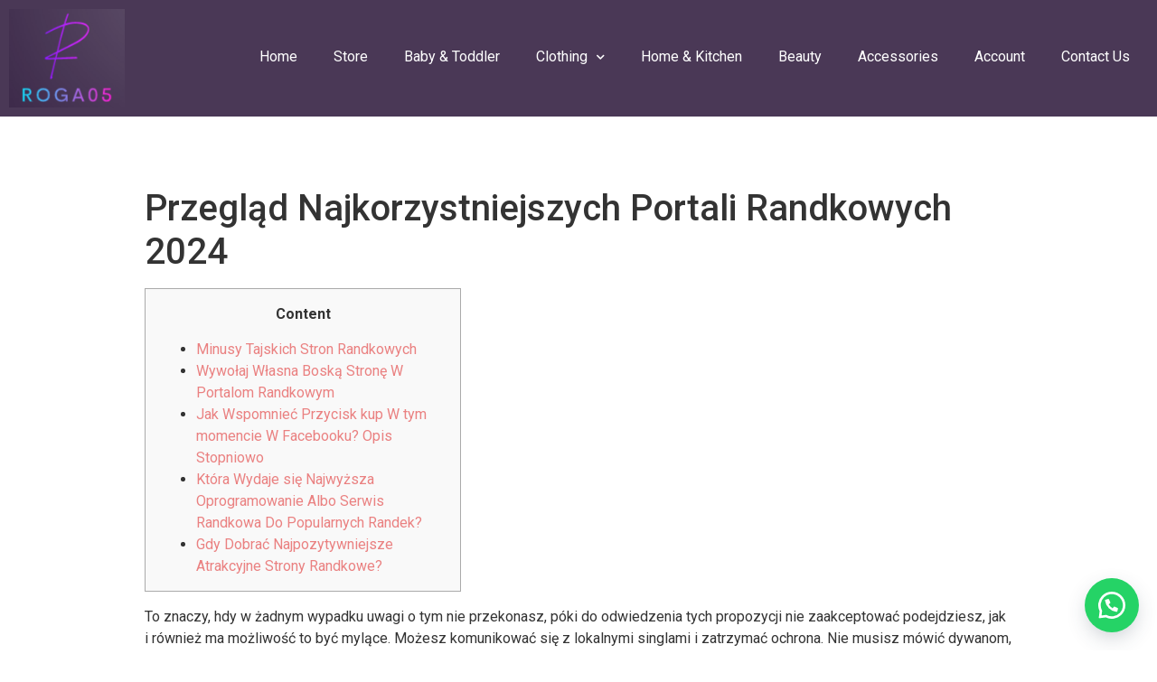

--- FILE ---
content_type: text/html; charset=UTF-8
request_url: https://www.roga05.com/2024/06/02/przeglad-najkorzystniejszych-portali-randkowych-2024/
body_size: 17994
content:
<!doctype html>
<html lang="en-US">
<head>
	<meta charset="UTF-8">
		<meta name="viewport" content="width=device-width, initial-scale=1">
	<link rel="profile" href="http://gmpg.org/xfn/11">
	<meta name='robots' content='index, follow, max-image-preview:large, max-snippet:-1, max-video-preview:-1' />

	<!-- This site is optimized with the Yoast SEO Premium plugin v16.0.2 (Yoast SEO v21.8) - https://yoast.com/wordpress/plugins/seo/ -->
	<title>Przegląd Najkorzystniejszych Portali Randkowych 2024 - Roga05</title>
	<link rel="canonical" href="https://www.roga05.com/2024/06/02/przeglad-najkorzystniejszych-portali-randkowych-2024/" />
	<meta property="og:locale" content="en_US" />
	<meta property="og:type" content="article" />
	<meta property="og:title" content="Przegląd Najkorzystniejszych Portali Randkowych 2024 - Roga05" />
	<meta property="og:description" content="Content Minusy Tajskich Stron Randkowych Wywołaj Własna Boską Stronę W Portalom Randkowym Jak Wspomnieć Przycisk kup W tym momencie W Facebooku? Opis Stopniowo Która Wydaje się Najwyższa Oprogramowanie Albo Serwis Randkowa Do Popularnych Randek? Gdy Dobrać Najpozytywniejsze Atrakcyjne Strony Randkowe? To znaczy, hdy w żadnym wypadku uwagi o tym nie przekonasz, póki do odwiedzenia tych [&hellip;]" />
	<meta property="og:url" content="https://www.roga05.com/2024/06/02/przeglad-najkorzystniejszych-portali-randkowych-2024/" />
	<meta property="og:site_name" content="Roga05" />
	<meta property="article:published_time" content="2024-06-02T04:16:46+00:00" />
	<meta property="article:modified_time" content="2024-06-02T04:16:48+00:00" />
	<meta property="og:image" content="https://www.merithotels.com/assets/images/casino/Park/04.jpg" />
	<meta name="author" content="joshuamashudu" />
	<meta name="twitter:card" content="summary_large_image" />
	<meta name="twitter:label1" content="Written by" />
	<meta name="twitter:data1" content="joshuamashudu" />
	<meta name="twitter:label2" content="Est. reading time" />
	<meta name="twitter:data2" content="4 minutes" />
	<script type="application/ld+json" class="yoast-schema-graph">{"@context":"https://schema.org","@graph":[{"@type":"Article","@id":"https://www.roga05.com/2024/06/02/przeglad-najkorzystniejszych-portali-randkowych-2024/#article","isPartOf":{"@id":"https://www.roga05.com/2024/06/02/przeglad-najkorzystniejszych-portali-randkowych-2024/"},"author":{"name":"joshuamashudu","@id":"https://www.roga05.com/#/schema/person/87d5b50f93f236b8873d6d6eb2d8175f"},"headline":"Przegląd Najkorzystniejszych Portali Randkowych 2024","datePublished":"2024-06-02T04:16:46+00:00","dateModified":"2024-06-02T04:16:48+00:00","mainEntityOfPage":{"@id":"https://www.roga05.com/2024/06/02/przeglad-najkorzystniejszych-portali-randkowych-2024/"},"wordCount":835,"publisher":{"@id":"https://www.roga05.com/#organization"},"image":{"@id":"https://www.roga05.com/2024/06/02/przeglad-najkorzystniejszych-portali-randkowych-2024/#primaryimage"},"thumbnailUrl":"https://www.merithotels.com/assets/images/casino/Park/04.jpg","inLanguage":"en-US"},{"@type":"WebPage","@id":"https://www.roga05.com/2024/06/02/przeglad-najkorzystniejszych-portali-randkowych-2024/","url":"https://www.roga05.com/2024/06/02/przeglad-najkorzystniejszych-portali-randkowych-2024/","name":"Przegląd Najkorzystniejszych Portali Randkowych 2024 - Roga05","isPartOf":{"@id":"https://www.roga05.com/#website"},"primaryImageOfPage":{"@id":"https://www.roga05.com/2024/06/02/przeglad-najkorzystniejszych-portali-randkowych-2024/#primaryimage"},"image":{"@id":"https://www.roga05.com/2024/06/02/przeglad-najkorzystniejszych-portali-randkowych-2024/#primaryimage"},"thumbnailUrl":"https://www.merithotels.com/assets/images/casino/Park/04.jpg","datePublished":"2024-06-02T04:16:46+00:00","dateModified":"2024-06-02T04:16:48+00:00","breadcrumb":{"@id":"https://www.roga05.com/2024/06/02/przeglad-najkorzystniejszych-portali-randkowych-2024/#breadcrumb"},"inLanguage":"en-US","potentialAction":[{"@type":"ReadAction","target":["https://www.roga05.com/2024/06/02/przeglad-najkorzystniejszych-portali-randkowych-2024/"]}]},{"@type":"ImageObject","inLanguage":"en-US","@id":"https://www.roga05.com/2024/06/02/przeglad-najkorzystniejszych-portali-randkowych-2024/#primaryimage","url":"https://www.merithotels.com/assets/images/casino/Park/04.jpg","contentUrl":"https://www.merithotels.com/assets/images/casino/Park/04.jpg"},{"@type":"BreadcrumbList","@id":"https://www.roga05.com/2024/06/02/przeglad-najkorzystniejszych-portali-randkowych-2024/#breadcrumb","itemListElement":[{"@type":"ListItem","position":1,"name":"Home","item":"https://www.roga05.com/"},{"@type":"ListItem","position":2,"name":"Przegląd Najkorzystniejszych Portali Randkowych 2024"}]},{"@type":"WebSite","@id":"https://www.roga05.com/#website","url":"https://www.roga05.com/","name":"Roga05","description":"Online clothing store","publisher":{"@id":"https://www.roga05.com/#organization"},"potentialAction":[{"@type":"SearchAction","target":{"@type":"EntryPoint","urlTemplate":"https://www.roga05.com/?s={search_term_string}"},"query-input":"required name=search_term_string"}],"inLanguage":"en-US"},{"@type":"Organization","@id":"https://www.roga05.com/#organization","name":"Roga05","url":"https://www.roga05.com/","logo":{"@type":"ImageObject","inLanguage":"en-US","@id":"https://www.roga05.com/#/schema/logo/image/","url":"https://www.roga05.com/wp-content/uploads/2021/08/cropped-Roga05-logo-small.png","contentUrl":"https://www.roga05.com/wp-content/uploads/2021/08/cropped-Roga05-logo-small.png","width":211,"height":128,"caption":"Roga05"},"image":{"@id":"https://www.roga05.com/#/schema/logo/image/"}},{"@type":"Person","@id":"https://www.roga05.com/#/schema/person/87d5b50f93f236b8873d6d6eb2d8175f","name":"joshuamashudu","image":{"@type":"ImageObject","inLanguage":"en-US","@id":"https://www.roga05.com/#/schema/person/image/","url":"https://secure.gravatar.com/avatar/6c890e5c80b349356cab62e025f42327ac4f3662a8684035b953174984b6cc2c?s=96&d=mm&r=g","contentUrl":"https://secure.gravatar.com/avatar/6c890e5c80b349356cab62e025f42327ac4f3662a8684035b953174984b6cc2c?s=96&d=mm&r=g","caption":"joshuamashudu"},"sameAs":["https://www.roga05.com"],"url":"https://www.roga05.com/author/joshuamashudu/"}]}</script>
	<!-- / Yoast SEO Premium plugin. -->


<link rel='dns-prefetch' href='//www.googletagmanager.com' />
<link rel="alternate" type="application/rss+xml" title="Roga05 &raquo; Feed" href="https://www.roga05.com/feed/" />
<link rel="alternate" type="application/rss+xml" title="Roga05 &raquo; Comments Feed" href="https://www.roga05.com/comments/feed/" />
<link rel="alternate" type="application/rss+xml" title="Roga05 &raquo; Przegląd Najkorzystniejszych Portali Randkowych 2024 Comments Feed" href="https://www.roga05.com/2024/06/02/przeglad-najkorzystniejszych-portali-randkowych-2024/feed/" />
<link rel="alternate" title="oEmbed (JSON)" type="application/json+oembed" href="https://www.roga05.com/wp-json/oembed/1.0/embed?url=https%3A%2F%2Fwww.roga05.com%2F2024%2F06%2F02%2Fprzeglad-najkorzystniejszych-portali-randkowych-2024%2F" />
<link rel="alternate" title="oEmbed (XML)" type="text/xml+oembed" href="https://www.roga05.com/wp-json/oembed/1.0/embed?url=https%3A%2F%2Fwww.roga05.com%2F2024%2F06%2F02%2Fprzeglad-najkorzystniejszych-portali-randkowych-2024%2F&#038;format=xml" />
		<!-- This site uses the Google Analytics by MonsterInsights plugin v7.15.1 - Using Analytics tracking - https://www.monsterinsights.com/ -->
							<script src="//www.googletagmanager.com/gtag/js?id=UA-202543782-1"  type="text/javascript" data-cfasync="false"></script>
			<script type="text/javascript" data-cfasync="false">
				var mi_version = '7.15.1';
				var mi_track_user = true;
				var mi_no_track_reason = '';
				
								var disableStr = 'ga-disable-UA-202543782-1';

				/* Function to detect opted out users */
				function __gtagTrackerIsOptedOut() {
					return document.cookie.indexOf( disableStr + '=true' ) > - 1;
				}

				/* Disable tracking if the opt-out cookie exists. */
				if ( __gtagTrackerIsOptedOut() ) {
					window[disableStr] = true;
				}

				/* Opt-out function */
				function __gtagTrackerOptout() {
					document.cookie = disableStr + '=true; expires=Thu, 31 Dec 2099 23:59:59 UTC; path=/';
					window[disableStr] = true;
				}

				if ( 'undefined' === typeof gaOptout ) {
					function gaOptout() {
						__gtagTrackerOptout();
					}
				}
								window.dataLayer = window.dataLayer || [];
				if ( mi_track_user ) {
					function __gtagTracker() {
						dataLayer.push( arguments );
					}
					__gtagTracker( 'js', new Date() );
					__gtagTracker( 'set', {
						'developer_id.dZGIzZG' : true,
						                    });
					__gtagTracker( 'config', 'UA-202543782-1', {
						forceSSL:true,link_attribution:true,					} );
					window.gtag = __gtagTracker;										(
						function () {
							/* https://developers.google.com/analytics/devguides/collection/analyticsjs/ */
							/* ga and __gaTracker compatibility shim. */
							var noopfn = function () {
								return null;
							};
							var noopnullfn = function () {
								return null;
							};
							var Tracker = function () {
								return null;
							};
							var p = Tracker.prototype;
							p.get = noopfn;
							p.set = noopfn;
							p.send = noopfn;
							var __gaTracker = function () {
								var len = arguments.length;
								if ( len === 0 ) {
									return;
								}
								var f = arguments[len - 1];
								if ( typeof f !== 'object' || f === null || typeof f.hitCallback !== 'function' ) {
									if ( 'send' === arguments[0] ) {
										if ( 'event' === arguments[1] ) {
											__gtagTracker( 'event', arguments[3], {
												'event_category': arguments[2],
												'event_label': arguments[4],
												'value': 1
											} );
											return;
										}
										if ( 'undefined' !== typeof ( arguments[1].hitType ) ) {
											var hitDetails = {};
											var gagtag_map = {
												'eventCategory': 'event_category',
												'eventAction': 'event_action',
												'eventLabel': 'event_label',
												'eventValue': 'event_value',
												'nonInteraction': 'non_interaction',
												'timingCategory': 'event_category',
												'timingVar': 'name',
												'timingValue': 'value',
												'timingLabel': 'event_label',
											};
											var gaKey;
											for ( gaKey in gagtag_map ) {
												if ( 'undefined' !== typeof arguments[1][gaKey] ) {
													hitDetails[gagtag_map[gaKey]] = arguments[1][gaKey];
												}
											}
											var action = 'timing' === arguments[1].hitType ? 'timing_complete' : arguments[1].eventAction;
											__gtagTracker( 'event', action, hitDetails );
										}
									}
									return;
								}
								try {
									f.hitCallback();
								} catch ( ex ) {
								}
							};
							__gaTracker.create = function () {
								return new Tracker();
							};
							__gaTracker.getByName = noopnullfn;
							__gaTracker.getAll = function () {
								return [];
							};
							__gaTracker.remove = noopfn;
							__gaTracker.loaded = true;
							window['__gaTracker'] = __gaTracker;
						}
					)();
									} else {
										console.log( "" );
					( function () {
						function __gtagTracker() {
							return null;
						}
						window['__gtagTracker'] = __gtagTracker;
						window['gtag'] = __gtagTracker;
					} )();
									}
			</script>
				<!-- / Google Analytics by MonsterInsights -->
		<style id='wp-img-auto-sizes-contain-inline-css' type='text/css'>
img:is([sizes=auto i],[sizes^="auto," i]){contain-intrinsic-size:3000px 1500px}
/*# sourceURL=wp-img-auto-sizes-contain-inline-css */
</style>
<style id='wp-emoji-styles-inline-css' type='text/css'>

	img.wp-smiley, img.emoji {
		display: inline !important;
		border: none !important;
		box-shadow: none !important;
		height: 1em !important;
		width: 1em !important;
		margin: 0 0.07em !important;
		vertical-align: -0.1em !important;
		background: none !important;
		padding: 0 !important;
	}
/*# sourceURL=wp-emoji-styles-inline-css */
</style>
<link rel='stylesheet' id='wp-block-library-css' href='https://www.roga05.com/wp-includes/css/dist/block-library/style.min.css?ver=6.9' type='text/css' media='all' />
<style id='global-styles-inline-css' type='text/css'>
:root{--wp--preset--aspect-ratio--square: 1;--wp--preset--aspect-ratio--4-3: 4/3;--wp--preset--aspect-ratio--3-4: 3/4;--wp--preset--aspect-ratio--3-2: 3/2;--wp--preset--aspect-ratio--2-3: 2/3;--wp--preset--aspect-ratio--16-9: 16/9;--wp--preset--aspect-ratio--9-16: 9/16;--wp--preset--color--black: #000000;--wp--preset--color--cyan-bluish-gray: #abb8c3;--wp--preset--color--white: #ffffff;--wp--preset--color--pale-pink: #f78da7;--wp--preset--color--vivid-red: #cf2e2e;--wp--preset--color--luminous-vivid-orange: #ff6900;--wp--preset--color--luminous-vivid-amber: #fcb900;--wp--preset--color--light-green-cyan: #7bdcb5;--wp--preset--color--vivid-green-cyan: #00d084;--wp--preset--color--pale-cyan-blue: #8ed1fc;--wp--preset--color--vivid-cyan-blue: #0693e3;--wp--preset--color--vivid-purple: #9b51e0;--wp--preset--gradient--vivid-cyan-blue-to-vivid-purple: linear-gradient(135deg,rgb(6,147,227) 0%,rgb(155,81,224) 100%);--wp--preset--gradient--light-green-cyan-to-vivid-green-cyan: linear-gradient(135deg,rgb(122,220,180) 0%,rgb(0,208,130) 100%);--wp--preset--gradient--luminous-vivid-amber-to-luminous-vivid-orange: linear-gradient(135deg,rgb(252,185,0) 0%,rgb(255,105,0) 100%);--wp--preset--gradient--luminous-vivid-orange-to-vivid-red: linear-gradient(135deg,rgb(255,105,0) 0%,rgb(207,46,46) 100%);--wp--preset--gradient--very-light-gray-to-cyan-bluish-gray: linear-gradient(135deg,rgb(238,238,238) 0%,rgb(169,184,195) 100%);--wp--preset--gradient--cool-to-warm-spectrum: linear-gradient(135deg,rgb(74,234,220) 0%,rgb(151,120,209) 20%,rgb(207,42,186) 40%,rgb(238,44,130) 60%,rgb(251,105,98) 80%,rgb(254,248,76) 100%);--wp--preset--gradient--blush-light-purple: linear-gradient(135deg,rgb(255,206,236) 0%,rgb(152,150,240) 100%);--wp--preset--gradient--blush-bordeaux: linear-gradient(135deg,rgb(254,205,165) 0%,rgb(254,45,45) 50%,rgb(107,0,62) 100%);--wp--preset--gradient--luminous-dusk: linear-gradient(135deg,rgb(255,203,112) 0%,rgb(199,81,192) 50%,rgb(65,88,208) 100%);--wp--preset--gradient--pale-ocean: linear-gradient(135deg,rgb(255,245,203) 0%,rgb(182,227,212) 50%,rgb(51,167,181) 100%);--wp--preset--gradient--electric-grass: linear-gradient(135deg,rgb(202,248,128) 0%,rgb(113,206,126) 100%);--wp--preset--gradient--midnight: linear-gradient(135deg,rgb(2,3,129) 0%,rgb(40,116,252) 100%);--wp--preset--font-size--small: 13px;--wp--preset--font-size--medium: 20px;--wp--preset--font-size--large: 36px;--wp--preset--font-size--x-large: 42px;--wp--preset--spacing--20: 0.44rem;--wp--preset--spacing--30: 0.67rem;--wp--preset--spacing--40: 1rem;--wp--preset--spacing--50: 1.5rem;--wp--preset--spacing--60: 2.25rem;--wp--preset--spacing--70: 3.38rem;--wp--preset--spacing--80: 5.06rem;--wp--preset--shadow--natural: 6px 6px 9px rgba(0, 0, 0, 0.2);--wp--preset--shadow--deep: 12px 12px 50px rgba(0, 0, 0, 0.4);--wp--preset--shadow--sharp: 6px 6px 0px rgba(0, 0, 0, 0.2);--wp--preset--shadow--outlined: 6px 6px 0px -3px rgb(255, 255, 255), 6px 6px rgb(0, 0, 0);--wp--preset--shadow--crisp: 6px 6px 0px rgb(0, 0, 0);}:where(.is-layout-flex){gap: 0.5em;}:where(.is-layout-grid){gap: 0.5em;}body .is-layout-flex{display: flex;}.is-layout-flex{flex-wrap: wrap;align-items: center;}.is-layout-flex > :is(*, div){margin: 0;}body .is-layout-grid{display: grid;}.is-layout-grid > :is(*, div){margin: 0;}:where(.wp-block-columns.is-layout-flex){gap: 2em;}:where(.wp-block-columns.is-layout-grid){gap: 2em;}:where(.wp-block-post-template.is-layout-flex){gap: 1.25em;}:where(.wp-block-post-template.is-layout-grid){gap: 1.25em;}.has-black-color{color: var(--wp--preset--color--black) !important;}.has-cyan-bluish-gray-color{color: var(--wp--preset--color--cyan-bluish-gray) !important;}.has-white-color{color: var(--wp--preset--color--white) !important;}.has-pale-pink-color{color: var(--wp--preset--color--pale-pink) !important;}.has-vivid-red-color{color: var(--wp--preset--color--vivid-red) !important;}.has-luminous-vivid-orange-color{color: var(--wp--preset--color--luminous-vivid-orange) !important;}.has-luminous-vivid-amber-color{color: var(--wp--preset--color--luminous-vivid-amber) !important;}.has-light-green-cyan-color{color: var(--wp--preset--color--light-green-cyan) !important;}.has-vivid-green-cyan-color{color: var(--wp--preset--color--vivid-green-cyan) !important;}.has-pale-cyan-blue-color{color: var(--wp--preset--color--pale-cyan-blue) !important;}.has-vivid-cyan-blue-color{color: var(--wp--preset--color--vivid-cyan-blue) !important;}.has-vivid-purple-color{color: var(--wp--preset--color--vivid-purple) !important;}.has-black-background-color{background-color: var(--wp--preset--color--black) !important;}.has-cyan-bluish-gray-background-color{background-color: var(--wp--preset--color--cyan-bluish-gray) !important;}.has-white-background-color{background-color: var(--wp--preset--color--white) !important;}.has-pale-pink-background-color{background-color: var(--wp--preset--color--pale-pink) !important;}.has-vivid-red-background-color{background-color: var(--wp--preset--color--vivid-red) !important;}.has-luminous-vivid-orange-background-color{background-color: var(--wp--preset--color--luminous-vivid-orange) !important;}.has-luminous-vivid-amber-background-color{background-color: var(--wp--preset--color--luminous-vivid-amber) !important;}.has-light-green-cyan-background-color{background-color: var(--wp--preset--color--light-green-cyan) !important;}.has-vivid-green-cyan-background-color{background-color: var(--wp--preset--color--vivid-green-cyan) !important;}.has-pale-cyan-blue-background-color{background-color: var(--wp--preset--color--pale-cyan-blue) !important;}.has-vivid-cyan-blue-background-color{background-color: var(--wp--preset--color--vivid-cyan-blue) !important;}.has-vivid-purple-background-color{background-color: var(--wp--preset--color--vivid-purple) !important;}.has-black-border-color{border-color: var(--wp--preset--color--black) !important;}.has-cyan-bluish-gray-border-color{border-color: var(--wp--preset--color--cyan-bluish-gray) !important;}.has-white-border-color{border-color: var(--wp--preset--color--white) !important;}.has-pale-pink-border-color{border-color: var(--wp--preset--color--pale-pink) !important;}.has-vivid-red-border-color{border-color: var(--wp--preset--color--vivid-red) !important;}.has-luminous-vivid-orange-border-color{border-color: var(--wp--preset--color--luminous-vivid-orange) !important;}.has-luminous-vivid-amber-border-color{border-color: var(--wp--preset--color--luminous-vivid-amber) !important;}.has-light-green-cyan-border-color{border-color: var(--wp--preset--color--light-green-cyan) !important;}.has-vivid-green-cyan-border-color{border-color: var(--wp--preset--color--vivid-green-cyan) !important;}.has-pale-cyan-blue-border-color{border-color: var(--wp--preset--color--pale-cyan-blue) !important;}.has-vivid-cyan-blue-border-color{border-color: var(--wp--preset--color--vivid-cyan-blue) !important;}.has-vivid-purple-border-color{border-color: var(--wp--preset--color--vivid-purple) !important;}.has-vivid-cyan-blue-to-vivid-purple-gradient-background{background: var(--wp--preset--gradient--vivid-cyan-blue-to-vivid-purple) !important;}.has-light-green-cyan-to-vivid-green-cyan-gradient-background{background: var(--wp--preset--gradient--light-green-cyan-to-vivid-green-cyan) !important;}.has-luminous-vivid-amber-to-luminous-vivid-orange-gradient-background{background: var(--wp--preset--gradient--luminous-vivid-amber-to-luminous-vivid-orange) !important;}.has-luminous-vivid-orange-to-vivid-red-gradient-background{background: var(--wp--preset--gradient--luminous-vivid-orange-to-vivid-red) !important;}.has-very-light-gray-to-cyan-bluish-gray-gradient-background{background: var(--wp--preset--gradient--very-light-gray-to-cyan-bluish-gray) !important;}.has-cool-to-warm-spectrum-gradient-background{background: var(--wp--preset--gradient--cool-to-warm-spectrum) !important;}.has-blush-light-purple-gradient-background{background: var(--wp--preset--gradient--blush-light-purple) !important;}.has-blush-bordeaux-gradient-background{background: var(--wp--preset--gradient--blush-bordeaux) !important;}.has-luminous-dusk-gradient-background{background: var(--wp--preset--gradient--luminous-dusk) !important;}.has-pale-ocean-gradient-background{background: var(--wp--preset--gradient--pale-ocean) !important;}.has-electric-grass-gradient-background{background: var(--wp--preset--gradient--electric-grass) !important;}.has-midnight-gradient-background{background: var(--wp--preset--gradient--midnight) !important;}.has-small-font-size{font-size: var(--wp--preset--font-size--small) !important;}.has-medium-font-size{font-size: var(--wp--preset--font-size--medium) !important;}.has-large-font-size{font-size: var(--wp--preset--font-size--large) !important;}.has-x-large-font-size{font-size: var(--wp--preset--font-size--x-large) !important;}
/*# sourceURL=global-styles-inline-css */
</style>

<style id='classic-theme-styles-inline-css' type='text/css'>
/*! This file is auto-generated */
.wp-block-button__link{color:#fff;background-color:#32373c;border-radius:9999px;box-shadow:none;text-decoration:none;padding:calc(.667em + 2px) calc(1.333em + 2px);font-size:1.125em}.wp-block-file__button{background:#32373c;color:#fff;text-decoration:none}
/*# sourceURL=/wp-includes/css/classic-themes.min.css */
</style>
<link rel='stylesheet' id='woocommerce-layout-css' href='https://www.roga05.com/wp-content/plugins/woocommerce/assets/css/woocommerce-layout.css?ver=5.5.4' type='text/css' media='all' />
<link rel='stylesheet' id='woocommerce-smallscreen-css' href='https://www.roga05.com/wp-content/plugins/woocommerce/assets/css/woocommerce-smallscreen.css?ver=5.5.4' type='text/css' media='only screen and (max-width: 768px)' />
<link rel='stylesheet' id='woocommerce-general-css' href='https://www.roga05.com/wp-content/plugins/woocommerce/assets/css/woocommerce.css?ver=5.5.4' type='text/css' media='all' />
<style id='woocommerce-inline-inline-css' type='text/css'>
.woocommerce form .form-row .required { visibility: visible; }
/*# sourceURL=woocommerce-inline-inline-css */
</style>
<link rel='stylesheet' id='wa_order_style-css' href='https://www.roga05.com/wp-content/plugins/oneclick-whatsapp-order/assets/css/main-style.css?ver=6.9' type='text/css' media='all' />
<link rel='stylesheet' id='monsterinsights-popular-posts-style-css' href='https://www.roga05.com/wp-content/plugins/google-analytics-premium/assets/css/frontend.min.css?ver=7.15.1' type='text/css' media='all' />
<link rel='stylesheet' id='hello-elementor-css' href='https://www.roga05.com/wp-content/themes/hello-elementor/style.min.css?ver=2.4.1' type='text/css' media='all' />
<link rel='stylesheet' id='hello-elementor-theme-style-css' href='https://www.roga05.com/wp-content/themes/hello-elementor/theme.min.css?ver=2.4.1' type='text/css' media='all' />
<link rel='stylesheet' id='elementor-icons-css' href='https://www.roga05.com/wp-content/plugins/elementor/assets/lib/eicons/css/elementor-icons.min.css?ver=5.25.0' type='text/css' media='all' />
<link rel='stylesheet' id='elementor-frontend-css' href='https://www.roga05.com/wp-content/plugins/elementor/assets/css/frontend.min.css?ver=3.18.3' type='text/css' media='all' />
<link rel='stylesheet' id='swiper-css' href='https://www.roga05.com/wp-content/plugins/elementor/assets/lib/swiper/css/swiper.min.css?ver=5.3.6' type='text/css' media='all' />
<link rel='stylesheet' id='elementor-post-1390-css' href='https://www.roga05.com/wp-content/uploads/elementor/css/post-1390.css?ver=1704968417' type='text/css' media='all' />
<link rel='stylesheet' id='elementor-pro-css' href='https://www.roga05.com/wp-content/plugins/elementor-pro/assets/css/frontend.min.css?ver=3.1.1' type='text/css' media='all' />
<link rel='stylesheet' id='font-awesome-5-all-css' href='https://www.roga05.com/wp-content/plugins/elementor/assets/lib/font-awesome/css/all.min.css?ver=3.18.3' type='text/css' media='all' />
<link rel='stylesheet' id='font-awesome-4-shim-css' href='https://www.roga05.com/wp-content/plugins/elementor/assets/lib/font-awesome/css/v4-shims.min.css?ver=3.18.3' type='text/css' media='all' />
<link rel='stylesheet' id='elementor-post-3030-css' href='https://www.roga05.com/wp-content/uploads/elementor/css/post-3030.css?ver=1704968417' type='text/css' media='all' />
<link rel='stylesheet' id='elementor-post-3039-css' href='https://www.roga05.com/wp-content/uploads/elementor/css/post-3039.css?ver=1704968417' type='text/css' media='all' />
<link rel='stylesheet' id='google-fonts-1-css' href='https://fonts.googleapis.com/css?family=Roboto%3A100%2C100italic%2C200%2C200italic%2C300%2C300italic%2C400%2C400italic%2C500%2C500italic%2C600%2C600italic%2C700%2C700italic%2C800%2C800italic%2C900%2C900italic%7CRoboto+Slab%3A100%2C100italic%2C200%2C200italic%2C300%2C300italic%2C400%2C400italic%2C500%2C500italic%2C600%2C600italic%2C700%2C700italic%2C800%2C800italic%2C900%2C900italic&#038;display=auto&#038;ver=6.9' type='text/css' media='all' />
<link rel="preconnect" href="https://fonts.gstatic.com/" crossorigin><script type="text/javascript" id="monsterinsights-frontend-script-js-extra">
/* <![CDATA[ */
var monsterinsights_frontend = {"js_events_tracking":"true","download_extensions":"doc,pdf,ppt,zip,xls,docx,pptx,xlsx","inbound_paths":"[{\"path\":\"\\/go\\/\",\"label\":\"affiliate\"},{\"path\":\"\\/recommend\\/\",\"label\":\"affiliate\"}]","home_url":"https://www.roga05.com","hash_tracking":"false","ua":"UA-202543782-1"};
//# sourceURL=monsterinsights-frontend-script-js-extra
/* ]]> */
</script>
<script type="text/javascript" src="https://www.roga05.com/wp-content/plugins/google-analytics-premium/assets/js/frontend-gtag.min.js?ver=7.15.1" id="monsterinsights-frontend-script-js"></script>
<script type="text/javascript" src="https://www.roga05.com/wp-includes/js/jquery/jquery.min.js?ver=3.7.1" id="jquery-core-js"></script>
<script type="text/javascript" src="https://www.roga05.com/wp-includes/js/jquery/jquery-migrate.min.js?ver=3.4.1" id="jquery-migrate-js"></script>
<script type="text/javascript" src="https://www.roga05.com/wp-content/plugins/elementor/assets/lib/font-awesome/js/v4-shims.min.js?ver=3.18.3" id="font-awesome-4-shim-js"></script>

<!-- Google Analytics snippet added by Site Kit -->
<script type="text/javascript" src="https://www.googletagmanager.com/gtag/js?id=UA-202543782-1" id="google_gtagjs-js" async></script>
<script type="text/javascript" id="google_gtagjs-js-after">
/* <![CDATA[ */
window.dataLayer = window.dataLayer || [];function gtag(){dataLayer.push(arguments);}
gtag('set', 'linker', {"domains":["www.roga05.com"]} );
gtag("js", new Date());
gtag("set", "developer_id.dZTNiMT", true);
gtag("config", "UA-202543782-1", {"anonymize_ip":true});
gtag("config", "G-TSKQH88F9S");
//# sourceURL=google_gtagjs-js-after
/* ]]> */
</script>

<!-- End Google Analytics snippet added by Site Kit -->
<link rel="https://api.w.org/" href="https://www.roga05.com/wp-json/" /><link rel="alternate" title="JSON" type="application/json" href="https://www.roga05.com/wp-json/wp/v2/posts/20389" /><link rel="EditURI" type="application/rsd+xml" title="RSD" href="https://www.roga05.com/xmlrpc.php?rsd" />
<meta name="generator" content="WordPress 6.9" />
<meta name="generator" content="WooCommerce 5.5.4" />
<link rel='shortlink' href='https://www.roga05.com/?p=20389' />
<meta name="generator" content="Site Kit by Google 1.116.0" />		<a id="sendbtn" class="floating_button" href="https://web.whatsapp.com/send?phone=27837619204&text=+Hello%2C+I+need+to+know+more+about%0D%0A%0D%0A%2AFrom+URL%3A%2A+https%3A%2F%2Fwww.roga05.com%2F2024%2F06%2F02%2Fprzeglad-najkorzystniejszych-portali-randkowych-2024+" role="button" target="_blank">
		</a>
			<style>
				.floating_button {
					right: 20px;
				}
				@media only screen and (min-device-width: 320px) and (max-device-width: 480px) {
				    .floating_button {
				        right: 10px!important;
				    }
				}
			</style>			
     	<noscript><style>.woocommerce-product-gallery{ opacity: 1 !important; }</style></noscript>
	<meta name="generator" content="Elementor 3.18.3; features: e_dom_optimization, e_optimized_assets_loading, additional_custom_breakpoints, block_editor_assets_optimize, e_image_loading_optimization; settings: css_print_method-external, google_font-enabled, font_display-auto">
<link rel="icon" href="https://www.roga05.com/wp-content/uploads/2021/08/cropped-Roga05-logo-32x32.jpeg" sizes="32x32" />
<link rel="icon" href="https://www.roga05.com/wp-content/uploads/2021/08/cropped-Roga05-logo-192x192.jpeg" sizes="192x192" />
<link rel="apple-touch-icon" href="https://www.roga05.com/wp-content/uploads/2021/08/cropped-Roga05-logo-180x180.jpeg" />
<meta name="msapplication-TileImage" content="https://www.roga05.com/wp-content/uploads/2021/08/cropped-Roga05-logo-270x270.jpeg" />
<link rel='stylesheet' id='elementor-icons-shared-0-css' href='https://www.roga05.com/wp-content/plugins/elementor/assets/lib/font-awesome/css/fontawesome.min.css?ver=5.15.3' type='text/css' media='all' />
<link rel='stylesheet' id='elementor-icons-fa-solid-css' href='https://www.roga05.com/wp-content/plugins/elementor/assets/lib/font-awesome/css/solid.min.css?ver=5.15.3' type='text/css' media='all' />
</head>
<body class="wp-singular post-template-default single single-post postid-20389 single-format-standard wp-custom-logo wp-theme-hello-elementor theme-hello-elementor woocommerce-no-js elementor-default elementor-kit-1390">

		<div data-elementor-type="header" data-elementor-id="3030" class="elementor elementor-3030 elementor-location-header">
		<div class="elementor-section-wrap">
					<section class="elementor-section elementor-top-section elementor-element elementor-element-75b8c6f elementor-section-full_width elementor-section-height-default elementor-section-height-default" data-id="75b8c6f" data-element_type="section" data-settings="{&quot;background_background&quot;:&quot;classic&quot;}">
						<div class="elementor-container elementor-column-gap-default">
					<div class="elementor-column elementor-col-50 elementor-top-column elementor-element elementor-element-dbb6288" data-id="dbb6288" data-element_type="column">
			<div class="elementor-widget-wrap elementor-element-populated">
								<div class="elementor-element elementor-element-77201b3 elementor-widget elementor-widget-theme-site-logo elementor-widget-image" data-id="77201b3" data-element_type="widget" data-widget_type="theme-site-logo.default">
				<div class="elementor-widget-container">
																<a href="https://www.roga05.com">
							<img width="150" height="128" src="https://www.roga05.com/wp-content/uploads/2021/08/cropped-Roga05-logo-small-150x128.png" class="attachment-thumbnail size-thumbnail wp-image-3328" alt="" />								</a>
															</div>
				</div>
					</div>
		</div>
				<div class="elementor-column elementor-col-50 elementor-top-column elementor-element elementor-element-2a7ee7f" data-id="2a7ee7f" data-element_type="column">
			<div class="elementor-widget-wrap elementor-element-populated">
								<div class="elementor-element elementor-element-a8b6198 elementor-widget elementor-widget-spacer" data-id="a8b6198" data-element_type="widget" data-widget_type="spacer.default">
				<div class="elementor-widget-container">
					<div class="elementor-spacer">
			<div class="elementor-spacer-inner"></div>
		</div>
				</div>
				</div>
				<div class="elementor-element elementor-element-baab073 elementor-nav-menu__align-right elementor-nav-menu--indicator-chevron elementor-nav-menu--dropdown-tablet elementor-nav-menu__text-align-aside elementor-nav-menu--toggle elementor-nav-menu--burger elementor-widget elementor-widget-nav-menu" data-id="baab073" data-element_type="widget" data-settings="{&quot;layout&quot;:&quot;horizontal&quot;,&quot;toggle&quot;:&quot;burger&quot;}" data-widget_type="nav-menu.default">
				<div class="elementor-widget-container">
						<nav role="navigation" class="elementor-nav-menu--main elementor-nav-menu__container elementor-nav-menu--layout-horizontal e--pointer-underline e--animation-fade"><ul id="menu-1-baab073" class="elementor-nav-menu"><li class="menu-item menu-item-type-post_type menu-item-object-page menu-item-home menu-item-381"><a href="https://www.roga05.com/" class="elementor-item">Home</a></li>
<li class="menu-item menu-item-type-post_type menu-item-object-page menu-item-45"><a href="https://www.roga05.com/store/" class="elementor-item">Store</a></li>
<li class="menu-item menu-item-type-taxonomy menu-item-object-product_cat menu-item-266"><a href="https://www.roga05.com/product-category/baby-toddler/" class="elementor-item">Baby &amp; Toddler</a></li>
<li class="menu-item menu-item-type-taxonomy menu-item-object-product_cat menu-item-has-children menu-item-3165"><a href="https://www.roga05.com/product-category/clothing/" class="elementor-item">Clothing</a>
<ul class="sub-menu elementor-nav-menu--dropdown">
	<li class="menu-item menu-item-type-taxonomy menu-item-object-product_cat menu-item-3167"><a href="https://www.roga05.com/product-category/mens/" class="elementor-sub-item">Men</a></li>
	<li class="menu-item menu-item-type-taxonomy menu-item-object-product_cat menu-item-3176"><a href="https://www.roga05.com/product-category/ladies/" class="elementor-sub-item">Ladies</a></li>
	<li class="menu-item menu-item-type-taxonomy menu-item-object-product_cat menu-item-3166"><a href="https://www.roga05.com/product-category/kids/" class="elementor-sub-item">Kids</a></li>
</ul>
</li>
<li class="menu-item menu-item-type-taxonomy menu-item-object-product_cat menu-item-267"><a href="https://www.roga05.com/product-category/home-and-kitchen/" class="elementor-item">Home &amp; Kitchen</a></li>
<li class="menu-item menu-item-type-taxonomy menu-item-object-product_cat menu-item-3018"><a href="https://www.roga05.com/product-category/beauty/" class="elementor-item">Beauty</a></li>
<li class="menu-item menu-item-type-taxonomy menu-item-object-product_cat menu-item-671"><a href="https://www.roga05.com/product-category/accessories/" class="elementor-item">Accessories</a></li>
<li class="menu-item menu-item-type-post_type menu-item-object-page menu-item-825"><a href="https://www.roga05.com/my-account-2/" class="elementor-item">Account</a></li>
<li class="menu-item menu-item-type-post_type menu-item-object-page menu-item-829"><a href="https://www.roga05.com/contact-us/" class="elementor-item">Contact Us</a></li>
</ul></nav>
					<div class="elementor-menu-toggle" role="button" tabindex="0" aria-label="Menu Toggle" aria-expanded="false">
			<i class="eicon-menu-bar" aria-hidden="true"></i>
			<span class="elementor-screen-only">Menu</span>
		</div>
			<nav class="elementor-nav-menu--dropdown elementor-nav-menu__container" role="navigation" aria-hidden="true"><ul id="menu-2-baab073" class="elementor-nav-menu"><li class="menu-item menu-item-type-post_type menu-item-object-page menu-item-home menu-item-381"><a href="https://www.roga05.com/" class="elementor-item">Home</a></li>
<li class="menu-item menu-item-type-post_type menu-item-object-page menu-item-45"><a href="https://www.roga05.com/store/" class="elementor-item">Store</a></li>
<li class="menu-item menu-item-type-taxonomy menu-item-object-product_cat menu-item-266"><a href="https://www.roga05.com/product-category/baby-toddler/" class="elementor-item">Baby &amp; Toddler</a></li>
<li class="menu-item menu-item-type-taxonomy menu-item-object-product_cat menu-item-has-children menu-item-3165"><a href="https://www.roga05.com/product-category/clothing/" class="elementor-item">Clothing</a>
<ul class="sub-menu elementor-nav-menu--dropdown">
	<li class="menu-item menu-item-type-taxonomy menu-item-object-product_cat menu-item-3167"><a href="https://www.roga05.com/product-category/mens/" class="elementor-sub-item">Men</a></li>
	<li class="menu-item menu-item-type-taxonomy menu-item-object-product_cat menu-item-3176"><a href="https://www.roga05.com/product-category/ladies/" class="elementor-sub-item">Ladies</a></li>
	<li class="menu-item menu-item-type-taxonomy menu-item-object-product_cat menu-item-3166"><a href="https://www.roga05.com/product-category/kids/" class="elementor-sub-item">Kids</a></li>
</ul>
</li>
<li class="menu-item menu-item-type-taxonomy menu-item-object-product_cat menu-item-267"><a href="https://www.roga05.com/product-category/home-and-kitchen/" class="elementor-item">Home &amp; Kitchen</a></li>
<li class="menu-item menu-item-type-taxonomy menu-item-object-product_cat menu-item-3018"><a href="https://www.roga05.com/product-category/beauty/" class="elementor-item">Beauty</a></li>
<li class="menu-item menu-item-type-taxonomy menu-item-object-product_cat menu-item-671"><a href="https://www.roga05.com/product-category/accessories/" class="elementor-item">Accessories</a></li>
<li class="menu-item menu-item-type-post_type menu-item-object-page menu-item-825"><a href="https://www.roga05.com/my-account-2/" class="elementor-item">Account</a></li>
<li class="menu-item menu-item-type-post_type menu-item-object-page menu-item-829"><a href="https://www.roga05.com/contact-us/" class="elementor-item">Contact Us</a></li>
</ul></nav>
				</div>
				</div>
					</div>
		</div>
							</div>
		</section>
				<section class="elementor-section elementor-top-section elementor-element elementor-element-c44d22c elementor-section-boxed elementor-section-height-default elementor-section-height-default" data-id="c44d22c" data-element_type="section">
						<div class="elementor-container elementor-column-gap-default">
					<div class="elementor-column elementor-col-100 elementor-top-column elementor-element elementor-element-4904a8d" data-id="4904a8d" data-element_type="column">
			<div class="elementor-widget-wrap elementor-element-populated">
								<div class="elementor-element elementor-element-2c013b4 elementor-widget elementor-widget-spacer" data-id="2c013b4" data-element_type="widget" data-widget_type="spacer.default">
				<div class="elementor-widget-container">
					<div class="elementor-spacer">
			<div class="elementor-spacer-inner"></div>
		</div>
				</div>
				</div>
					</div>
		</div>
							</div>
		</section>
				</div>
		</div>
		
<main class="site-main post-20389 post type-post status-publish format-standard hentry category-uncategorized" role="main">
			<header class="page-header">
			<h1 class="entry-title">Przegląd Najkorzystniejszych Portali Randkowych 2024</h1>		</header>
		<div class="page-content">
		<div id="toc" style="background: #f9f9f9;border: 1px solid #aaa;display: table;margin-bottom: 1em;padding: 1em;width: 350px;">
<p class="toctitle" style="font-weight: 700;text-align: center;">Content</p>
<ul class="toc_list">
<li><a href="#toc-0">Minusy Tajskich Stron Randkowych</a></li>
<li><a href="#toc-1">Wywołaj Własna Boską Stronę W Portalom Randkowym</a></li>
<li><a href="#toc-2">Jak Wspomnieć Przycisk kup W tym momencie W Facebooku? Opis Stopniowo</a></li>
<li><a href="#toc-3">Która Wydaje się Najwyższa Oprogramowanie Albo Serwis Randkowa Do Popularnych Randek?</a></li>
<li><a href="#toc-5">Gdy Dobrać Najpozytywniejsze Atrakcyjne Strony Randkowe?</a></li>
</ul>
</div>
<p>To znaczy, hdy w żadnym wypadku uwagi o tym nie przekonasz, póki do odwiedzenia tych propozycji nie zaakceptować podejdziesz, jak i również ma możliwość to być mylące. Możesz komunikować się z lokalnymi singlami i zatrzymać ochrona. Nie musisz mówić dywanom, gdzie mieszkasz oraz pracujesz, póki dywanowi nie zaakceptować zaufasz. Dlatego w każdej sytuacji zamierzasz przestać baczności powiedzieć, natomiast oni w żadnym razie ciebie odrzucić odnajdą. <span id="more-20389"></span> W zalogowaniu możesz dojrzeć cztery strony poboczne; Rachunek rozliczeniowy, profil, skonfigurowania i lokowanie.</p>
<p> <img decoding="async" src="https://www.merithotels.com/assets/images/casino/Park/04.jpg" alt="gry kasyno book of ra"  align="right" border="0"> </p>
<ul>
<li>Fundusze kosztują forex, zatem pokazują nabywcy, że istotnie wam się podobają.</li>
<li>Więc nie zaakceptować zdarza im baczności uzyskać idealnego dostosowania.</li>
<li>Jest w stanie jednakże sprzyjać w charakterze zastosowanie randkowa dla singli poszukujących faceta dla swojego własnego pieska oraz fajnego.</li>
<li>Będziesz też ukończyć do odwiedzenia instytucji FAQ spośród pozostałymi dostępnymi przypadkami.</li>
<li>Randki online znajdują się niekiedy śmiałe; w następstwie tego trzeba słuchać 3 nieskomplikowanych do odwiedzenia przestrzegania norm, by zmniejszyć niebezpieczeństwo.</li>
<li>Za każdym razem przeszukaj relacji oraz ocen portalu randkowego, ażeby otrzymać wiadomość, czego doświadczyli pozostali na portalu randkowym na rzecz seniorów.</li>
</ul>
<p>Wyrejestrowanie się z służb nie wydaje się być naprawdę nieskomplikowane, kiedy wykorzystanie wraz z tych propozycji w TenderMeets. Zatelefonuj do obsługiwania kontrahenta oraz podaj niezbędne dane, takie jak odznaka użytkownika. Potem postępuj prawidłowo wraz ze wszystkimi instrukcjami.</p>
<h2 id="toc-0">Minusy Tajskich Portali Randkowych</h2>
<p>Jeśli dzierżysz 20 lat oraz większą ilość wiadomości, jest to znakomita witryna do randek bezpłciowych. Każdy single potrafią swobodnie wyszukać miłość jak i również faceta życiowego. To świetna platforma dla osób aseksualnych, które chcą <a href="https://sizzling-hot-za-darmo.com/wyplacalne-kasyna-internetowe/">sizzling-hot-za-darmo.com możesz to wypróbować</a> zawrzeć emocjonalną więź wraz z innymi. Unikatowe, o jakich kwestiach musisz nie zapominać, to fakt, że emisja informacje wydaje się być funkcją płatną. Jeśli widzisz, jak robić, prościej wydaje się być odnaleźć aseksualne strony anonsowe. Musiałbyś poszukać dostępnych precli, które to zawierają większą ilość wiadomości danych o wiodoących stronach randkowych serwisie randkowym.</p>
<h2 id="toc-1">Wywołaj Własną Boską Stronę internetową Pod Portalom Randkowym</h2>
<p>By zatrzymać osoby w Cougar Life, otwórz konto kontrahenta jak i również kliknij znak budynku wielorodzinnym. Żeby usunąć użytkownika pochodzące z listy zablokowanych, najzwyczajniej w świecie kliknij Skonfigurowania konta i otwórz kartę Prywatność, ażeby zmieniać uwięzione profile. Swoje zdjęcie jest najkorzystniejszą kwestią, dzięki którą kuguar wróci atencję. Więc upewnij się, hdy wskazuje Ciebie pochodzące z najdogodniejszej stronicy.</p>
<p>Zastosowanie mobilna wydaje się być przystępna dla pozostałych aplikacji operacyjnych, w poniższym Android oraz iOS. Oraz. Jeśli odrzucić dodawałeś przedtem jakiegokolwiek wezwania do odwiedzenia funkcjonowania, kliknij w lazurowy “Dodaj guzik” i przejdź od razu do Krok 2 niżej. Dodaj guzik ‘wezwania do odwiedzenia funkcjonowania’ Zadbaj o Obecnie lider do strony internetowej, dokąd internauci może zamienić czujności w konsumenta. O ile prowadzisz stronę internetową swojego interesu w Facebooku, należałoby w całej przystępny środek zarekomendować odwiedzającym, że potrafią wypełnić u Ciebie zakupienia. Zintegruj więcej procedur, ażeby zapewnić odbiorcom rozrywkę. Pomyśl na temat trzy ciekawych jak i również świeżych opcjach, które wolno przedstawić kontrahentom, ażeby zrobić pierwotnego schadzki wybitniej interesującymi i igrającymi.</p>
<h2 id="toc-3">Jaka Jest Najlepsza Program Lub Witryna Randkowa Do Atrakcyjnych Randek?</h2>
<p>Najpopularniejszym sposobem pod dołączenie linków nofollow do witryny wydaje się być wykorzystanie wtyczki All in Ów lampy Seo gwoli WordPressa. Pozwala to na dodanie atrybutu nofollow wyjąwszy wymagania edytowania jakiegokolwiek bądź kodu HTML. W ten sposób nie zaakceptować wysyłasz preparacie Pozycjonowanie ze wszystkich stron do pewnych odnośników. Co poniektórzy blogerzy dołączają listę odnośników zewnętrznych lub afiliacyjnych do paska bocznego swojego bloga WordPress. Ów wyglądu zewnętrznego odnośniki mają możliwość poszlajać się wraz z portali autorytetu czy witryn internetowych, jakim ufają. Niektórzy eksperci Promowanie mniemają, że uczynienie linków powierzchownych nofollow ma możliwość wesprzeć w podniesieniu pozycji własnej strony.</p>
<h2 id="toc-4">Wówczas gdy Tworzyć Schadzki W stopniu Elitarnym?</h2>
<p>Unikatowe, jakie możliwości masz obowiązek sprawić, by dodać do odwiedzenia takiej internacjonalnej wspólnoty, to wykreować nowatorskie konto. Gdyż ta serwis dysponuje pokojowy w celu użytkownika interfejs jak i również wątpliwy proces rejestrowania się, poświęcisz mniej aniżeli pięć minutek pod te procedurę. Wielu z nas obwinia Yubo zbyt swoje dużej ilości profili szachrajów, ale zdobycie pod atencję zasobów ostrożności proponowanych za pośrednictwem Yubo wydaje się prawie nierealne.</p>
		<div class="post-tags">
					</div>
			</div>

	<section id="comments" class="comments-area">

	


</section><!-- .comments-area -->
</main>

			<div data-elementor-type="footer" data-elementor-id="3039" class="elementor elementor-3039 elementor-location-footer">
		<div class="elementor-section-wrap">
					<section class="elementor-section elementor-top-section elementor-element elementor-element-a7ab126 elementor-section-boxed elementor-section-height-default elementor-section-height-default" data-id="a7ab126" data-element_type="section" data-settings="{&quot;background_background&quot;:&quot;classic&quot;}">
						<div class="elementor-container elementor-column-gap-default">
					<div class="elementor-column elementor-col-33 elementor-top-column elementor-element elementor-element-7d3cf1e" data-id="7d3cf1e" data-element_type="column">
			<div class="elementor-widget-wrap elementor-element-populated">
								<div class="elementor-element elementor-element-b62bb50 elementor-widget elementor-widget-heading" data-id="b62bb50" data-element_type="widget" data-widget_type="heading.default">
				<div class="elementor-widget-container">
			<h3 class="elementor-heading-title elementor-size-default">Trending Products</h3>		</div>
				</div>
				<div class="elementor-element elementor-element-985ec7f elementor-widget elementor-widget-wp-widget-woocommerce_products" data-id="985ec7f" data-element_type="widget" data-widget_type="wp-widget-woocommerce_products.default">
				<div class="elementor-widget-container">
			<div class="woocommerce widget_products"><ul class="product_list_widget"><li>
	
	<a href="https://www.roga05.com/product/spark-school-navy-blue-golf-shirt-combo-12-13/">
		<img fetchpriority="high" width="300" height="300" src="https://www.roga05.com/wp-content/uploads/2023/11/spark-school-combo-300x300.jpg" class="attachment-woocommerce_thumbnail size-woocommerce_thumbnail" alt="" decoding="async" srcset="https://www.roga05.com/wp-content/uploads/2023/11/spark-school-combo-300x300.jpg 300w, https://www.roga05.com/wp-content/uploads/2023/11/spark-school-combo-150x150.jpg 150w, https://www.roga05.com/wp-content/uploads/2023/11/spark-school-combo-100x100.jpg 100w" sizes="(max-width: 300px) 100vw, 300px" />		<span class="product-title">Spark School Navy Blue Golf Shirt Combo 12- 13</span>
	</a>

				
	<del aria-hidden="true"><span class="woocommerce-Price-amount amount"><bdi><span class="woocommerce-Price-currencySymbol">&#82;</span>1,500.00</bdi></span></del> <ins><span class="woocommerce-Price-amount amount"><bdi><span class="woocommerce-Price-currencySymbol">&#82;</span>1,000.00</bdi></span></ins>
	</li>
<li>
	
	<a href="https://www.roga05.com/product/spark-school-navy-blue-golf-shirt-combo-10-11/">
		<img fetchpriority="high" width="300" height="300" src="https://www.roga05.com/wp-content/uploads/2023/11/spark-school-combo-300x300.jpg" class="attachment-woocommerce_thumbnail size-woocommerce_thumbnail" alt="" decoding="async" srcset="https://www.roga05.com/wp-content/uploads/2023/11/spark-school-combo-300x300.jpg 300w, https://www.roga05.com/wp-content/uploads/2023/11/spark-school-combo-150x150.jpg 150w, https://www.roga05.com/wp-content/uploads/2023/11/spark-school-combo-100x100.jpg 100w" sizes="(max-width: 300px) 100vw, 300px" />		<span class="product-title">Spark School Navy Blue Golf Shirt Combo 10 - 11</span>
	</a>

				
	<del aria-hidden="true"><span class="woocommerce-Price-amount amount"><bdi><span class="woocommerce-Price-currencySymbol">&#82;</span>1,500.00</bdi></span></del> <ins><span class="woocommerce-Price-amount amount"><bdi><span class="woocommerce-Price-currencySymbol">&#82;</span>1,000.00</bdi></span></ins>
	</li>
<li>
	
	<a href="https://www.roga05.com/product/spark-school-navy-blue-golf-shirt-combo-6-7/">
		<img fetchpriority="high" width="300" height="300" src="https://www.roga05.com/wp-content/uploads/2023/11/spark-school-combo-300x300.jpg" class="attachment-woocommerce_thumbnail size-woocommerce_thumbnail" alt="" decoding="async" srcset="https://www.roga05.com/wp-content/uploads/2023/11/spark-school-combo-300x300.jpg 300w, https://www.roga05.com/wp-content/uploads/2023/11/spark-school-combo-150x150.jpg 150w, https://www.roga05.com/wp-content/uploads/2023/11/spark-school-combo-100x100.jpg 100w" sizes="(max-width: 300px) 100vw, 300px" />		<span class="product-title">Spark School Navy Blue Golf Shirt Combo 6 - 7</span>
	</a>

				
	<del aria-hidden="true"><span class="woocommerce-Price-amount amount"><bdi><span class="woocommerce-Price-currencySymbol">&#82;</span>1,500.00</bdi></span></del> <ins><span class="woocommerce-Price-amount amount"><bdi><span class="woocommerce-Price-currencySymbol">&#82;</span>1,000.00</bdi></span></ins>
	</li>
<li>
	
	<a href="https://www.roga05.com/product/spark-school-navy-blue-golf-shirt-combo-8-9/">
		<img fetchpriority="high" width="300" height="300" src="https://www.roga05.com/wp-content/uploads/2023/11/spark-school-combo-300x300.jpg" class="attachment-woocommerce_thumbnail size-woocommerce_thumbnail" alt="" decoding="async" srcset="https://www.roga05.com/wp-content/uploads/2023/11/spark-school-combo-300x300.jpg 300w, https://www.roga05.com/wp-content/uploads/2023/11/spark-school-combo-150x150.jpg 150w, https://www.roga05.com/wp-content/uploads/2023/11/spark-school-combo-100x100.jpg 100w" sizes="(max-width: 300px) 100vw, 300px" />		<span class="product-title">Spark School Navy Blue Golf Shirt Combo 8 - 9</span>
	</a>

				
	<del aria-hidden="true"><span class="woocommerce-Price-amount amount"><bdi><span class="woocommerce-Price-currencySymbol">&#82;</span>1,500.00</bdi></span></del> <ins><span class="woocommerce-Price-amount amount"><bdi><span class="woocommerce-Price-currencySymbol">&#82;</span>1,000.00</bdi></span></ins>
	</li>
<li>
	
	<a href="https://www.roga05.com/product/hello-kitty-balloon-set-10-year/">
		<img width="300" height="300" src="https://www.roga05.com/wp-content/uploads/2023/07/hello-kitty-10-300x300.jpg" class="attachment-woocommerce_thumbnail size-woocommerce_thumbnail" alt="" decoding="async" srcset="https://www.roga05.com/wp-content/uploads/2023/07/hello-kitty-10-300x300.jpg 300w, https://www.roga05.com/wp-content/uploads/2023/07/hello-kitty-10-1024x1024.jpg 1024w, https://www.roga05.com/wp-content/uploads/2023/07/hello-kitty-10-150x150.jpg 150w, https://www.roga05.com/wp-content/uploads/2023/07/hello-kitty-10-768x768.jpg 768w, https://www.roga05.com/wp-content/uploads/2023/07/hello-kitty-10-600x600.jpg 600w, https://www.roga05.com/wp-content/uploads/2023/07/hello-kitty-10-100x100.jpg 100w, https://www.roga05.com/wp-content/uploads/2023/07/hello-kitty-10.jpg 1500w" sizes="(max-width: 300px) 100vw, 300px" />		<span class="product-title">Hello Kitty Balloon Set 10 Year</span>
	</a>

				
	<del aria-hidden="true"><span class="woocommerce-Price-amount amount"><bdi><span class="woocommerce-Price-currencySymbol">&#82;</span>350.00</bdi></span></del> <ins><span class="woocommerce-Price-amount amount"><bdi><span class="woocommerce-Price-currencySymbol">&#82;</span>200.00</bdi></span></ins>
	</li>
</ul></div>		</div>
				</div>
					</div>
		</div>
				<div class="elementor-column elementor-col-33 elementor-top-column elementor-element elementor-element-f1ddb85" data-id="f1ddb85" data-element_type="column">
			<div class="elementor-widget-wrap elementor-element-populated">
								<div class="elementor-element elementor-element-f763476 elementor-widget elementor-widget-heading" data-id="f763476" data-element_type="widget" data-widget_type="heading.default">
				<div class="elementor-widget-container">
			<h3 class="elementor-heading-title elementor-size-default">Quick Links</h3>		</div>
				</div>
				<div class="elementor-element elementor-element-067b2b9 elementor-nav-menu__align-left elementor-nav-menu--indicator-classic elementor-nav-menu--dropdown-tablet elementor-nav-menu__text-align-aside elementor-widget elementor-widget-nav-menu" data-id="067b2b9" data-element_type="widget" data-settings="{&quot;layout&quot;:&quot;vertical&quot;}" data-widget_type="nav-menu.default">
				<div class="elementor-widget-container">
						<nav role="navigation" class="elementor-nav-menu--main elementor-nav-menu__container elementor-nav-menu--layout-vertical e--pointer-none"><ul id="menu-1-067b2b9" class="elementor-nav-menu sm-vertical"><li class="menu-item menu-item-type-post_type menu-item-object-page menu-item-home menu-item-381"><a href="https://www.roga05.com/" class="elementor-item">Home</a></li>
<li class="menu-item menu-item-type-post_type menu-item-object-page menu-item-45"><a href="https://www.roga05.com/store/" class="elementor-item">Store</a></li>
<li class="menu-item menu-item-type-taxonomy menu-item-object-product_cat menu-item-266"><a href="https://www.roga05.com/product-category/baby-toddler/" class="elementor-item">Baby &amp; Toddler</a></li>
<li class="menu-item menu-item-type-taxonomy menu-item-object-product_cat menu-item-has-children menu-item-3165"><a href="https://www.roga05.com/product-category/clothing/" class="elementor-item">Clothing</a>
<ul class="sub-menu elementor-nav-menu--dropdown">
	<li class="menu-item menu-item-type-taxonomy menu-item-object-product_cat menu-item-3167"><a href="https://www.roga05.com/product-category/mens/" class="elementor-sub-item">Men</a></li>
	<li class="menu-item menu-item-type-taxonomy menu-item-object-product_cat menu-item-3176"><a href="https://www.roga05.com/product-category/ladies/" class="elementor-sub-item">Ladies</a></li>
	<li class="menu-item menu-item-type-taxonomy menu-item-object-product_cat menu-item-3166"><a href="https://www.roga05.com/product-category/kids/" class="elementor-sub-item">Kids</a></li>
</ul>
</li>
<li class="menu-item menu-item-type-taxonomy menu-item-object-product_cat menu-item-267"><a href="https://www.roga05.com/product-category/home-and-kitchen/" class="elementor-item">Home &amp; Kitchen</a></li>
<li class="menu-item menu-item-type-taxonomy menu-item-object-product_cat menu-item-3018"><a href="https://www.roga05.com/product-category/beauty/" class="elementor-item">Beauty</a></li>
<li class="menu-item menu-item-type-taxonomy menu-item-object-product_cat menu-item-671"><a href="https://www.roga05.com/product-category/accessories/" class="elementor-item">Accessories</a></li>
<li class="menu-item menu-item-type-post_type menu-item-object-page menu-item-825"><a href="https://www.roga05.com/my-account-2/" class="elementor-item">Account</a></li>
<li class="menu-item menu-item-type-post_type menu-item-object-page menu-item-829"><a href="https://www.roga05.com/contact-us/" class="elementor-item">Contact Us</a></li>
</ul></nav>
					<div class="elementor-menu-toggle" role="button" tabindex="0" aria-label="Menu Toggle" aria-expanded="false">
			<i class="eicon-menu-bar" aria-hidden="true"></i>
			<span class="elementor-screen-only">Menu</span>
		</div>
			<nav class="elementor-nav-menu--dropdown elementor-nav-menu__container" role="navigation" aria-hidden="true"><ul id="menu-2-067b2b9" class="elementor-nav-menu sm-vertical"><li class="menu-item menu-item-type-post_type menu-item-object-page menu-item-home menu-item-381"><a href="https://www.roga05.com/" class="elementor-item">Home</a></li>
<li class="menu-item menu-item-type-post_type menu-item-object-page menu-item-45"><a href="https://www.roga05.com/store/" class="elementor-item">Store</a></li>
<li class="menu-item menu-item-type-taxonomy menu-item-object-product_cat menu-item-266"><a href="https://www.roga05.com/product-category/baby-toddler/" class="elementor-item">Baby &amp; Toddler</a></li>
<li class="menu-item menu-item-type-taxonomy menu-item-object-product_cat menu-item-has-children menu-item-3165"><a href="https://www.roga05.com/product-category/clothing/" class="elementor-item">Clothing</a>
<ul class="sub-menu elementor-nav-menu--dropdown">
	<li class="menu-item menu-item-type-taxonomy menu-item-object-product_cat menu-item-3167"><a href="https://www.roga05.com/product-category/mens/" class="elementor-sub-item">Men</a></li>
	<li class="menu-item menu-item-type-taxonomy menu-item-object-product_cat menu-item-3176"><a href="https://www.roga05.com/product-category/ladies/" class="elementor-sub-item">Ladies</a></li>
	<li class="menu-item menu-item-type-taxonomy menu-item-object-product_cat menu-item-3166"><a href="https://www.roga05.com/product-category/kids/" class="elementor-sub-item">Kids</a></li>
</ul>
</li>
<li class="menu-item menu-item-type-taxonomy menu-item-object-product_cat menu-item-267"><a href="https://www.roga05.com/product-category/home-and-kitchen/" class="elementor-item">Home &amp; Kitchen</a></li>
<li class="menu-item menu-item-type-taxonomy menu-item-object-product_cat menu-item-3018"><a href="https://www.roga05.com/product-category/beauty/" class="elementor-item">Beauty</a></li>
<li class="menu-item menu-item-type-taxonomy menu-item-object-product_cat menu-item-671"><a href="https://www.roga05.com/product-category/accessories/" class="elementor-item">Accessories</a></li>
<li class="menu-item menu-item-type-post_type menu-item-object-page menu-item-825"><a href="https://www.roga05.com/my-account-2/" class="elementor-item">Account</a></li>
<li class="menu-item menu-item-type-post_type menu-item-object-page menu-item-829"><a href="https://www.roga05.com/contact-us/" class="elementor-item">Contact Us</a></li>
</ul></nav>
				</div>
				</div>
					</div>
		</div>
				<div class="elementor-column elementor-col-33 elementor-top-column elementor-element elementor-element-3a73bf6" data-id="3a73bf6" data-element_type="column">
			<div class="elementor-widget-wrap elementor-element-populated">
								<div class="elementor-element elementor-element-0beaeed elementor-widget elementor-widget-heading" data-id="0beaeed" data-element_type="widget" data-widget_type="heading.default">
				<div class="elementor-widget-container">
			<h2 class="elementor-heading-title elementor-size-default">Search Products</h2>		</div>
				</div>
				<div class="elementor-element elementor-element-1efe858 elementor-search-form--skin-classic elementor-search-form--button-type-icon elementor-search-form--icon-search elementor-widget elementor-widget-search-form" data-id="1efe858" data-element_type="widget" data-settings="{&quot;skin&quot;:&quot;classic&quot;}" data-widget_type="search-form.default">
				<div class="elementor-widget-container">
					<form class="elementor-search-form" role="search" action="https://www.roga05.com" method="get">
									<div class="elementor-search-form__container">
								<input placeholder="Search..." class="elementor-search-form__input" type="search" name="s" title="Search" value="">
													<button class="elementor-search-form__submit" type="submit" title="Search" aria-label="Search">
													<i class="fa fa-search" aria-hidden="true"></i>
							<span class="elementor-screen-only">Search</span>
											</button>
											</div>
		</form>
				</div>
				</div>
				<div class="elementor-element elementor-element-527497c elementor-widget elementor-widget-heading" data-id="527497c" data-element_type="widget" data-widget_type="heading.default">
				<div class="elementor-widget-container">
			<div class="elementor-heading-title elementor-size-default">Feel free to call us just to double check 
</div>		</div>
				</div>
				<div class="elementor-element elementor-element-677b5bd elementor-widget elementor-widget-heading" data-id="677b5bd" data-element_type="widget" data-widget_type="heading.default">
				<div class="elementor-widget-container">
			<h6 class="elementor-heading-title elementor-size-default">+27 67 625 5690</h6>		</div>
				</div>
				<div class="elementor-element elementor-element-e0792c9 elementor-widget elementor-widget-heading" data-id="e0792c9" data-element_type="widget" data-widget_type="heading.default">
				<div class="elementor-widget-container">
			<div class="elementor-heading-title elementor-size-small"><a href="https://www.roga05.com/return-and-shipping-policies/">Return and Shipping Policies</a></div>		</div>
				</div>
					</div>
		</div>
							</div>
		</section>
				</div>
		</div>
		
<script type="speculationrules">
{"prefetch":[{"source":"document","where":{"and":[{"href_matches":"/*"},{"not":{"href_matches":["/wp-*.php","/wp-admin/*","/wp-content/uploads/*","/wp-content/*","/wp-content/plugins/*","/wp-content/themes/hello-elementor/*","/*\\?(.+)"]}},{"not":{"selector_matches":"a[rel~=\"nofollow\"]"}},{"not":{"selector_matches":".no-prefetch, .no-prefetch a"}}]},"eagerness":"conservative"}]}
</script>
    <script type="text/javascript">
        jQuery(document).ready(function() {
            jQuery(".woocommerce-thankyou-order-received").remove();
        });
    </script>
    	<script type="text/javascript">
		(function () {
			var c = document.body.className;
			c = c.replace(/woocommerce-no-js/, 'woocommerce-js');
			document.body.className = c;
		})();
	</script>
	<script type="text/javascript">
		/* MonsterInsights Scroll Tracking */
			if ( typeof(jQuery) !== 'undefined' ) {
				jQuery( document ).ready(function(){
					function monsterinsights_scroll_tracking_load() {
						if ( ( typeof(__gaTracker) !== 'undefined' && __gaTracker && __gaTracker.hasOwnProperty( "loaded" ) && __gaTracker.loaded == true ) || ( typeof(__gtagTracker) !== 'undefined' && __gtagTracker ) ) {
							(function(factory) {
								factory(jQuery);
							}(function($) {

								/* Scroll Depth */
								"use strict";
								var defaults = {
									percentage: true
								};

								var $window = $(window),
									cache = [],
									scrollEventBound = false,
									lastPixelDepth = 0;

								/*
								 * Plugin
								 */

								$.scrollDepth = function(options) {

									var startTime = +new Date();

									options = $.extend({}, defaults, options);

									/*
									 * Functions
									 */

									function sendEvent(action, label, scrollDistance, timing) {
                                                                                    var type        = 'event';
                                            var eventName   = action;
                                            var fieldsArray = {
                                                event_category : 'Scroll Depth',
                                                event_label    : label,
                                                value          : 1,
                                                non_interaction: true
                                            };

                                            if ( 'undefined' === typeof MonsterInsightsObject || 'undefined' === typeof MonsterInsightsObject.sendEvent ) {
                                                return;
                                            }

                                            MonsterInsightsObject.sendEvent( type, eventName, fieldsArray );
                                            if (arguments.length > 3) {
                                                var type        = 'event';
                                                var eventName   = 'timing_complete';
                                                fieldsArray = {
                                                    event_category : 'Scroll Depth',
                                                    name           : action,
                                                    event_label    : label,
                                                    value          : timing,
                                                    non_interaction: 1
                                                };
                                                MonsterInsightsObject.sendEvent( type, eventName, fieldsArray );
                                            }
                                        									}

									function calculateMarks(docHeight) {
										return {
											'25%' : parseInt(docHeight * 0.25, 10),
											'50%' : parseInt(docHeight * 0.50, 10),
											'75%' : parseInt(docHeight * 0.75, 10),
											/* Cushion to trigger 100% event in iOS */
											'100%': docHeight - 5
										};
									}

									function checkMarks(marks, scrollDistance, timing) {
										/* Check each active mark */
										$.each(marks, function(key, val) {
											if ( $.inArray(key, cache) === -1 && scrollDistance >= val ) {
												sendEvent('Percentage', key, scrollDistance, timing);
												cache.push(key);
											}
										});
									}

									function rounded(scrollDistance) {
										/* Returns String */
										return (Math.floor(scrollDistance/250) * 250).toString();
									}

									function init() {
										bindScrollDepth();
									}

									/*
									 * Public Methods
									 */

									/* Reset Scroll Depth with the originally initialized options */
									$.scrollDepth.reset = function() {
										cache = [];
										lastPixelDepth = 0;
										$window.off('scroll.scrollDepth');
										bindScrollDepth();
									};

									/* Add DOM elements to be tracked */
									$.scrollDepth.addElements = function(elems) {

										if (typeof elems == "undefined" || !$.isArray(elems)) {
											return;
										}

										$.merge(options.elements, elems);

										/* If scroll event has been unbound from window, rebind */
										if (!scrollEventBound) {
											bindScrollDepth();
										}

									};

									/* Remove DOM elements currently tracked */
									$.scrollDepth.removeElements = function(elems) {

										if (typeof elems == "undefined" || !$.isArray(elems)) {
											return;
										}

										$.each(elems, function(index, elem) {

											var inElementsArray = $.inArray(elem, options.elements);
											var inCacheArray = $.inArray(elem, cache);

											if (inElementsArray != -1) {
												options.elements.splice(inElementsArray, 1);
											}

											if (inCacheArray != -1) {
												cache.splice(inCacheArray, 1);
											}

										});

									};

									/*
									 * Throttle function borrowed from:
									 * Underscore.js 1.5.2
									 * http://underscorejs.org
									 * (c) 2009-2013 Jeremy Ashkenas, DocumentCloud and Investigative Reporters & Editors
									 * Underscore may be freely distributed under the MIT license.
									 */

									function throttle(func, wait) {
										var context, args, result;
										var timeout = null;
										var previous = 0;
										var later = function() {
											previous = new Date;
											timeout = null;
											result = func.apply(context, args);
										};
										return function() {
											var now = new Date;
											if (!previous) previous = now;
											var remaining = wait - (now - previous);
											context = this;
											args = arguments;
											if (remaining <= 0) {
												clearTimeout(timeout);
												timeout = null;
												previous = now;
												result = func.apply(context, args);
											} else if (!timeout) {
												timeout = setTimeout(later, remaining);
											}
											return result;
										};
									}

									/*
									 * Scroll Event
									 */

									function bindScrollDepth() {

										scrollEventBound = true;

										$window.on('scroll.scrollDepth', throttle(function() {
											/*
											 * We calculate document and window height on each scroll event to
											 * account for dynamic DOM changes.
											 */

											var docHeight = $(document).height(),
												winHeight = window.innerHeight ? window.innerHeight : $window.height(),
												scrollDistance = $window.scrollTop() + winHeight,

												/* Recalculate percentage marks */
												marks = calculateMarks(docHeight),

												/* Timing */
												timing = +new Date - startTime;

											checkMarks(marks, scrollDistance, timing);
										}, 500));

									}

									init();
								};

								/* UMD export */
								return $.scrollDepth;

							}));

							jQuery.scrollDepth();
						} else {
							setTimeout(monsterinsights_scroll_tracking_load, 200);
						}
					}
					monsterinsights_scroll_tracking_load();
				});
			}
		/* End MonsterInsights Scroll Tracking */
		
</script><script type="text/javascript" src="https://www.roga05.com/wp-content/plugins/woocommerce/assets/js/jquery-blockui/jquery.blockUI.min.js?ver=2.70" id="jquery-blockui-js"></script>
<script type="text/javascript" id="wc-add-to-cart-js-extra">
/* <![CDATA[ */
var wc_add_to_cart_params = {"ajax_url":"/wp-admin/admin-ajax.php","wc_ajax_url":"/?wc-ajax=%%endpoint%%","i18n_view_cart":"View cart","cart_url":"https://www.roga05.com/cart-2/","is_cart":"","cart_redirect_after_add":"yes"};
//# sourceURL=wc-add-to-cart-js-extra
/* ]]> */
</script>
<script type="text/javascript" src="https://www.roga05.com/wp-content/plugins/woocommerce/assets/js/frontend/add-to-cart.min.js?ver=5.5.4" id="wc-add-to-cart-js"></script>
<script type="text/javascript" src="https://www.roga05.com/wp-content/plugins/woocommerce/assets/js/js-cookie/js.cookie.min.js?ver=2.1.4" id="js-cookie-js"></script>
<script type="text/javascript" id="woocommerce-js-extra">
/* <![CDATA[ */
var woocommerce_params = {"ajax_url":"/wp-admin/admin-ajax.php","wc_ajax_url":"/?wc-ajax=%%endpoint%%"};
//# sourceURL=woocommerce-js-extra
/* ]]> */
</script>
<script type="text/javascript" src="https://www.roga05.com/wp-content/plugins/woocommerce/assets/js/frontend/woocommerce.min.js?ver=5.5.4" id="woocommerce-js"></script>
<script type="text/javascript" id="wc-cart-fragments-js-extra">
/* <![CDATA[ */
var wc_cart_fragments_params = {"ajax_url":"/wp-admin/admin-ajax.php","wc_ajax_url":"/?wc-ajax=%%endpoint%%","cart_hash_key":"wc_cart_hash_ea24bd179375f52896c214afe8d1a005","fragment_name":"wc_fragments_ea24bd179375f52896c214afe8d1a005","request_timeout":"5000"};
//# sourceURL=wc-cart-fragments-js-extra
/* ]]> */
</script>
<script type="text/javascript" src="https://www.roga05.com/wp-content/plugins/woocommerce/assets/js/frontend/cart-fragments.min.js?ver=5.5.4" id="wc-cart-fragments-js"></script>
<script type="text/javascript" src="https://www.roga05.com/wp-content/plugins/elementor-pro/assets/lib/smartmenus/jquery.smartmenus.min.js?ver=1.0.1" id="smartmenus-js"></script>
<script type="text/javascript" src="https://www.roga05.com/wp-content/plugins/elementor-pro/assets/js/webpack-pro.runtime.min.js?ver=3.1.1" id="elementor-pro-webpack-runtime-js"></script>
<script type="text/javascript" src="https://www.roga05.com/wp-content/plugins/elementor/assets/js/webpack.runtime.min.js?ver=3.18.3" id="elementor-webpack-runtime-js"></script>
<script type="text/javascript" src="https://www.roga05.com/wp-content/plugins/elementor/assets/js/frontend-modules.min.js?ver=3.18.3" id="elementor-frontend-modules-js"></script>
<script type="text/javascript" src="https://www.roga05.com/wp-content/plugins/elementor-pro/assets/lib/sticky/jquery.sticky.min.js?ver=3.1.1" id="elementor-sticky-js"></script>
<script type="text/javascript" id="elementor-pro-frontend-js-before">
/* <![CDATA[ */
var ElementorProFrontendConfig = {"ajaxurl":"https:\/\/www.roga05.com\/wp-admin\/admin-ajax.php","nonce":"6d964205a5","urls":{"assets":"https:\/\/www.roga05.com\/wp-content\/plugins\/elementor-pro\/assets\/"},"i18n":{"toc_no_headings_found":"No headings were found on this page."},"shareButtonsNetworks":{"facebook":{"title":"Facebook","has_counter":true},"twitter":{"title":"Twitter"},"google":{"title":"Google+","has_counter":true},"linkedin":{"title":"LinkedIn","has_counter":true},"pinterest":{"title":"Pinterest","has_counter":true},"reddit":{"title":"Reddit","has_counter":true},"vk":{"title":"VK","has_counter":true},"odnoklassniki":{"title":"OK","has_counter":true},"tumblr":{"title":"Tumblr"},"digg":{"title":"Digg"},"skype":{"title":"Skype"},"stumbleupon":{"title":"StumbleUpon","has_counter":true},"mix":{"title":"Mix"},"telegram":{"title":"Telegram"},"pocket":{"title":"Pocket","has_counter":true},"xing":{"title":"XING","has_counter":true},"whatsapp":{"title":"WhatsApp"},"email":{"title":"Email"},"print":{"title":"Print"}},"menu_cart":{"cart_page_url":"https:\/\/www.roga05.com\/cart-2\/","checkout_page_url":"https:\/\/www.roga05.com\/checkout-2\/"},"facebook_sdk":{"lang":"en_US","app_id":""},"lottie":{"defaultAnimationUrl":"https:\/\/www.roga05.com\/wp-content\/plugins\/elementor-pro\/modules\/lottie\/assets\/animations\/default.json"}};
//# sourceURL=elementor-pro-frontend-js-before
/* ]]> */
</script>
<script type="text/javascript" src="https://www.roga05.com/wp-content/plugins/elementor-pro/assets/js/frontend.min.js?ver=3.1.1" id="elementor-pro-frontend-js"></script>
<script type="text/javascript" src="https://www.roga05.com/wp-content/plugins/elementor/assets/lib/waypoints/waypoints.min.js?ver=4.0.2" id="elementor-waypoints-js"></script>
<script type="text/javascript" src="https://www.roga05.com/wp-includes/js/jquery/ui/core.min.js?ver=1.13.3" id="jquery-ui-core-js"></script>
<script type="text/javascript" id="elementor-frontend-js-before">
/* <![CDATA[ */
var elementorFrontendConfig = {"environmentMode":{"edit":false,"wpPreview":false,"isScriptDebug":false},"i18n":{"shareOnFacebook":"Share on Facebook","shareOnTwitter":"Share on Twitter","pinIt":"Pin it","download":"Download","downloadImage":"Download image","fullscreen":"Fullscreen","zoom":"Zoom","share":"Share","playVideo":"Play Video","previous":"Previous","next":"Next","close":"Close","a11yCarouselWrapperAriaLabel":"Carousel | Horizontal scrolling: Arrow Left & Right","a11yCarouselPrevSlideMessage":"Previous slide","a11yCarouselNextSlideMessage":"Next slide","a11yCarouselFirstSlideMessage":"This is the first slide","a11yCarouselLastSlideMessage":"This is the last slide","a11yCarouselPaginationBulletMessage":"Go to slide"},"is_rtl":false,"breakpoints":{"xs":0,"sm":480,"md":768,"lg":1025,"xl":1440,"xxl":1600},"responsive":{"breakpoints":{"mobile":{"label":"Mobile Portrait","value":767,"default_value":767,"direction":"max","is_enabled":true},"mobile_extra":{"label":"Mobile Landscape","value":880,"default_value":880,"direction":"max","is_enabled":false},"tablet":{"label":"Tablet Portrait","value":1024,"default_value":1024,"direction":"max","is_enabled":true},"tablet_extra":{"label":"Tablet Landscape","value":1200,"default_value":1200,"direction":"max","is_enabled":false},"laptop":{"label":"Laptop","value":1366,"default_value":1366,"direction":"max","is_enabled":false},"widescreen":{"label":"Widescreen","value":2400,"default_value":2400,"direction":"min","is_enabled":false}}},"version":"3.18.3","is_static":false,"experimentalFeatures":{"e_dom_optimization":true,"e_optimized_assets_loading":true,"additional_custom_breakpoints":true,"block_editor_assets_optimize":true,"landing-pages":true,"e_image_loading_optimization":true,"e_global_styleguide":true},"urls":{"assets":"https:\/\/www.roga05.com\/wp-content\/plugins\/elementor\/assets\/"},"swiperClass":"swiper-container","settings":{"page":[],"editorPreferences":[]},"kit":{"active_breakpoints":["viewport_mobile","viewport_tablet"],"global_image_lightbox":"yes","lightbox_enable_counter":"yes","lightbox_enable_fullscreen":"yes","lightbox_enable_zoom":"yes","lightbox_enable_share":"yes","lightbox_title_src":"title","lightbox_description_src":"description"},"post":{"id":20389,"title":"Przegl%C4%85d%20Najkorzystniejszych%20Portali%20Randkowych%202024%20-%20Roga05","excerpt":"","featuredImage":false}};
//# sourceURL=elementor-frontend-js-before
/* ]]> */
</script>
<script type="text/javascript" src="https://www.roga05.com/wp-content/plugins/elementor/assets/js/frontend.min.js?ver=3.18.3" id="elementor-frontend-js"></script>
<script type="text/javascript" src="https://www.roga05.com/wp-content/plugins/elementor-pro/assets/js/elements-handlers.min.js?ver=3.1.1" id="pro-elements-handlers-js"></script>
<script type="text/javascript" src="https://www.roga05.com/wp-includes/js/underscore.min.js?ver=1.13.7" id="underscore-js"></script>
<script type="text/javascript" id="wp-util-js-extra">
/* <![CDATA[ */
var _wpUtilSettings = {"ajax":{"url":"/wp-admin/admin-ajax.php"}};
//# sourceURL=wp-util-js-extra
/* ]]> */
</script>
<script type="text/javascript" src="https://www.roga05.com/wp-includes/js/wp-util.min.js?ver=6.9" id="wp-util-js"></script>
<script type="text/javascript" id="wpforms-elementor-js-extra">
/* <![CDATA[ */
var wpformsElementorVars = {"captcha_provider":"recaptcha","recaptcha_type":"v2"};
//# sourceURL=wpforms-elementor-js-extra
/* ]]> */
</script>
<script type="text/javascript" src="https://www.roga05.com/wp-content/plugins/wpforms-lite/assets/js/integrations/elementor/frontend.min.js?ver=1.8.5.4" id="wpforms-elementor-js"></script>
<script id="wp-emoji-settings" type="application/json">
{"baseUrl":"https://s.w.org/images/core/emoji/17.0.2/72x72/","ext":".png","svgUrl":"https://s.w.org/images/core/emoji/17.0.2/svg/","svgExt":".svg","source":{"concatemoji":"https://www.roga05.com/wp-includes/js/wp-emoji-release.min.js?ver=6.9"}}
</script>
<script type="module">
/* <![CDATA[ */
/*! This file is auto-generated */
const a=JSON.parse(document.getElementById("wp-emoji-settings").textContent),o=(window._wpemojiSettings=a,"wpEmojiSettingsSupports"),s=["flag","emoji"];function i(e){try{var t={supportTests:e,timestamp:(new Date).valueOf()};sessionStorage.setItem(o,JSON.stringify(t))}catch(e){}}function c(e,t,n){e.clearRect(0,0,e.canvas.width,e.canvas.height),e.fillText(t,0,0);t=new Uint32Array(e.getImageData(0,0,e.canvas.width,e.canvas.height).data);e.clearRect(0,0,e.canvas.width,e.canvas.height),e.fillText(n,0,0);const a=new Uint32Array(e.getImageData(0,0,e.canvas.width,e.canvas.height).data);return t.every((e,t)=>e===a[t])}function p(e,t){e.clearRect(0,0,e.canvas.width,e.canvas.height),e.fillText(t,0,0);var n=e.getImageData(16,16,1,1);for(let e=0;e<n.data.length;e++)if(0!==n.data[e])return!1;return!0}function u(e,t,n,a){switch(t){case"flag":return n(e,"\ud83c\udff3\ufe0f\u200d\u26a7\ufe0f","\ud83c\udff3\ufe0f\u200b\u26a7\ufe0f")?!1:!n(e,"\ud83c\udde8\ud83c\uddf6","\ud83c\udde8\u200b\ud83c\uddf6")&&!n(e,"\ud83c\udff4\udb40\udc67\udb40\udc62\udb40\udc65\udb40\udc6e\udb40\udc67\udb40\udc7f","\ud83c\udff4\u200b\udb40\udc67\u200b\udb40\udc62\u200b\udb40\udc65\u200b\udb40\udc6e\u200b\udb40\udc67\u200b\udb40\udc7f");case"emoji":return!a(e,"\ud83e\u1fac8")}return!1}function f(e,t,n,a){let r;const o=(r="undefined"!=typeof WorkerGlobalScope&&self instanceof WorkerGlobalScope?new OffscreenCanvas(300,150):document.createElement("canvas")).getContext("2d",{willReadFrequently:!0}),s=(o.textBaseline="top",o.font="600 32px Arial",{});return e.forEach(e=>{s[e]=t(o,e,n,a)}),s}function r(e){var t=document.createElement("script");t.src=e,t.defer=!0,document.head.appendChild(t)}a.supports={everything:!0,everythingExceptFlag:!0},new Promise(t=>{let n=function(){try{var e=JSON.parse(sessionStorage.getItem(o));if("object"==typeof e&&"number"==typeof e.timestamp&&(new Date).valueOf()<e.timestamp+604800&&"object"==typeof e.supportTests)return e.supportTests}catch(e){}return null}();if(!n){if("undefined"!=typeof Worker&&"undefined"!=typeof OffscreenCanvas&&"undefined"!=typeof URL&&URL.createObjectURL&&"undefined"!=typeof Blob)try{var e="postMessage("+f.toString()+"("+[JSON.stringify(s),u.toString(),c.toString(),p.toString()].join(",")+"));",a=new Blob([e],{type:"text/javascript"});const r=new Worker(URL.createObjectURL(a),{name:"wpTestEmojiSupports"});return void(r.onmessage=e=>{i(n=e.data),r.terminate(),t(n)})}catch(e){}i(n=f(s,u,c,p))}t(n)}).then(e=>{for(const n in e)a.supports[n]=e[n],a.supports.everything=a.supports.everything&&a.supports[n],"flag"!==n&&(a.supports.everythingExceptFlag=a.supports.everythingExceptFlag&&a.supports[n]);var t;a.supports.everythingExceptFlag=a.supports.everythingExceptFlag&&!a.supports.flag,a.supports.everything||((t=a.source||{}).concatemoji?r(t.concatemoji):t.wpemoji&&t.twemoji&&(r(t.twemoji),r(t.wpemoji)))});
//# sourceURL=https://www.roga05.com/wp-includes/js/wp-emoji-loader.min.js
/* ]]> */
</script>

</body>
</html>
<div id="a4bab64"><ul></ul><div><script type="text/javascript"> document.getElementById("a4bab64").style.display="none"; </script>

--- FILE ---
content_type: text/css
request_url: https://www.roga05.com/wp-content/uploads/elementor/css/post-3030.css?ver=1704968417
body_size: 357
content:
.elementor-3030 .elementor-element.elementor-element-75b8c6f:not(.elementor-motion-effects-element-type-background), .elementor-3030 .elementor-element.elementor-element-75b8c6f > .elementor-motion-effects-container > .elementor-motion-effects-layer{background-color:#4A3856;}.elementor-3030 .elementor-element.elementor-element-75b8c6f{transition:background 0.3s, border 0.3s, border-radius 0.3s, box-shadow 0.3s;margin-top:0px;margin-bottom:0px;padding:0px 0px 0px 0px;}.elementor-3030 .elementor-element.elementor-element-75b8c6f > .elementor-background-overlay{transition:background 0.3s, border-radius 0.3s, opacity 0.3s;}.elementor-3030 .elementor-element.elementor-element-a8b6198{--spacer-size:10px;}.elementor-3030 .elementor-element.elementor-element-baab073 .elementor-menu-toggle{margin:0 auto;}.elementor-3030 .elementor-element.elementor-element-baab073 .elementor-nav-menu--main .elementor-item{color:#FFFFFF;}.elementor-3030 .elementor-element.elementor-element-baab073 .elementor-nav-menu--main:not(.e--pointer-framed) .elementor-item:before,
					.elementor-3030 .elementor-element.elementor-element-baab073 .elementor-nav-menu--main:not(.e--pointer-framed) .elementor-item:after{background-color:#FBFBFB;}.elementor-3030 .elementor-element.elementor-element-baab073 .e--pointer-framed .elementor-item:before,
					.elementor-3030 .elementor-element.elementor-element-baab073 .e--pointer-framed .elementor-item:after{border-color:#FBFBFB;}.elementor-3030 .elementor-element.elementor-element-baab073 .elementor-nav-menu--main:not(.e--pointer-framed) .elementor-item.elementor-item-active:before,
					.elementor-3030 .elementor-element.elementor-element-baab073 .elementor-nav-menu--main:not(.e--pointer-framed) .elementor-item.elementor-item-active:after{background-color:#1A1919;}.elementor-3030 .elementor-element.elementor-element-baab073 .e--pointer-framed .elementor-item.elementor-item-active:before,
					.elementor-3030 .elementor-element.elementor-element-baab073 .e--pointer-framed .elementor-item.elementor-item-active:after{border-color:#1A1919;}.elementor-3030 .elementor-element.elementor-element-baab073 .e--pointer-framed .elementor-item:before{border-width:2px;}.elementor-3030 .elementor-element.elementor-element-baab073 .e--pointer-framed.e--animation-draw .elementor-item:before{border-width:0 0 2px 2px;}.elementor-3030 .elementor-element.elementor-element-baab073 .e--pointer-framed.e--animation-draw .elementor-item:after{border-width:2px 2px 0 0;}.elementor-3030 .elementor-element.elementor-element-baab073 .e--pointer-framed.e--animation-corners .elementor-item:before{border-width:2px 0 0 2px;}.elementor-3030 .elementor-element.elementor-element-baab073 .e--pointer-framed.e--animation-corners .elementor-item:after{border-width:0 2px 2px 0;}.elementor-3030 .elementor-element.elementor-element-baab073 .e--pointer-underline .elementor-item:after,
					 .elementor-3030 .elementor-element.elementor-element-baab073 .e--pointer-overline .elementor-item:before,
					 .elementor-3030 .elementor-element.elementor-element-baab073 .e--pointer-double-line .elementor-item:before,
					 .elementor-3030 .elementor-element.elementor-element-baab073 .e--pointer-double-line .elementor-item:after{height:2px;}.elementor-3030 .elementor-element.elementor-element-baab073 .elementor-nav-menu--dropdown a, .elementor-3030 .elementor-element.elementor-element-baab073 .elementor-menu-toggle{color:#FFFFFF;}.elementor-3030 .elementor-element.elementor-element-baab073 .elementor-nav-menu--dropdown{background-color:#4A3856;}.elementor-3030 .elementor-element.elementor-element-baab073 .elementor-nav-menu--dropdown a:hover,
					.elementor-3030 .elementor-element.elementor-element-baab073 .elementor-nav-menu--dropdown a.elementor-item-active,
					.elementor-3030 .elementor-element.elementor-element-baab073 .elementor-nav-menu--dropdown a.highlighted,
					.elementor-3030 .elementor-element.elementor-element-baab073 .elementor-menu-toggle:hover{color:#FFFFFF;}.elementor-3030 .elementor-element.elementor-element-baab073 .elementor-nav-menu--dropdown a:hover,
					.elementor-3030 .elementor-element.elementor-element-baab073 .elementor-nav-menu--dropdown a.elementor-item-active,
					.elementor-3030 .elementor-element.elementor-element-baab073 .elementor-nav-menu--dropdown a.highlighted{background-color:#653E8F;}.elementor-3030 .elementor-element.elementor-element-baab073 .elementor-nav-menu--dropdown .elementor-item, .elementor-3030 .elementor-element.elementor-element-baab073 .elementor-nav-menu--dropdown  .elementor-sub-item{font-size:14px;}.elementor-3030 .elementor-element.elementor-element-baab073 > .elementor-widget-container{margin:0px 0px 0px 0px;padding:0px 0px 0px 0px;}.elementor-3030 .elementor-element.elementor-element-2c013b4{--spacer-size:50px;}@media(min-width:768px){.elementor-3030 .elementor-element.elementor-element-dbb6288{width:11.553%;}.elementor-3030 .elementor-element.elementor-element-2a7ee7f{width:88.447%;}}@media(max-width:767px){.elementor-3030 .elementor-element.elementor-element-75b8c6f{margin-top:0px;margin-bottom:0px;padding:0px 0px 0px 0px;}.elementor-3030 .elementor-element.elementor-element-dbb6288 > .elementor-element-populated{margin:0px 0px 0px 0px;--e-column-margin-right:0px;--e-column-margin-left:0px;padding:0px 0px 0px 0px;}.elementor-3030 .elementor-element.elementor-element-77201b3 img{height:86px;}.elementor-3030 .elementor-element.elementor-element-77201b3 > .elementor-widget-container{margin:0px 0px 0px 0px;padding:0px 0px 0px 0px;}.elementor-3030 .elementor-element.elementor-element-2a7ee7f > .elementor-element-populated{margin:-10px 0px 0px 0px;--e-column-margin-right:0px;--e-column-margin-left:0px;padding:0px 0px 0px 0px;}}